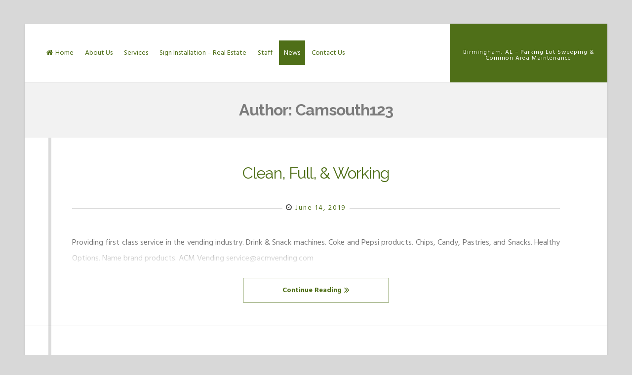

--- FILE ---
content_type: text/html; charset=UTF-8
request_url: https://camsouth.com/author/camsouth123/
body_size: 8447
content:
<!DOCTYPE html>
<html lang="en-US">
<head>
<meta charset="UTF-8">
<meta name="viewport" content="width=device-width, initial-scale=1">
<link rel="profile" href="https://gmpg.org/xfn/11">

<title>Camsouth123</title>
<meta name='robots' content='max-image-preview:large' />
	<style>img:is([sizes="auto" i], [sizes^="auto," i]) { contain-intrinsic-size: 3000px 1500px }</style>
	<link rel='dns-prefetch' href='//fonts.googleapis.com' />
<link rel="alternate" type="application/rss+xml" title=" &raquo; Feed" href="https://camsouth.com/feed/" />
<link rel="alternate" type="application/rss+xml" title=" &raquo; Comments Feed" href="https://camsouth.com/comments/feed/" />
<link rel="alternate" type="application/rss+xml" title=" &raquo; Posts by Camsouth123 Feed" href="https://camsouth.com/author/camsouth123/feed/" />
<script>
window._wpemojiSettings = {"baseUrl":"https:\/\/s.w.org\/images\/core\/emoji\/16.0.1\/72x72\/","ext":".png","svgUrl":"https:\/\/s.w.org\/images\/core\/emoji\/16.0.1\/svg\/","svgExt":".svg","source":{"concatemoji":"https:\/\/camsouth.com\/wp-includes\/js\/wp-emoji-release.min.js?ver=6.8.3"}};
/*! This file is auto-generated */
!function(s,n){var o,i,e;function c(e){try{var t={supportTests:e,timestamp:(new Date).valueOf()};sessionStorage.setItem(o,JSON.stringify(t))}catch(e){}}function p(e,t,n){e.clearRect(0,0,e.canvas.width,e.canvas.height),e.fillText(t,0,0);var t=new Uint32Array(e.getImageData(0,0,e.canvas.width,e.canvas.height).data),a=(e.clearRect(0,0,e.canvas.width,e.canvas.height),e.fillText(n,0,0),new Uint32Array(e.getImageData(0,0,e.canvas.width,e.canvas.height).data));return t.every(function(e,t){return e===a[t]})}function u(e,t){e.clearRect(0,0,e.canvas.width,e.canvas.height),e.fillText(t,0,0);for(var n=e.getImageData(16,16,1,1),a=0;a<n.data.length;a++)if(0!==n.data[a])return!1;return!0}function f(e,t,n,a){switch(t){case"flag":return n(e,"\ud83c\udff3\ufe0f\u200d\u26a7\ufe0f","\ud83c\udff3\ufe0f\u200b\u26a7\ufe0f")?!1:!n(e,"\ud83c\udde8\ud83c\uddf6","\ud83c\udde8\u200b\ud83c\uddf6")&&!n(e,"\ud83c\udff4\udb40\udc67\udb40\udc62\udb40\udc65\udb40\udc6e\udb40\udc67\udb40\udc7f","\ud83c\udff4\u200b\udb40\udc67\u200b\udb40\udc62\u200b\udb40\udc65\u200b\udb40\udc6e\u200b\udb40\udc67\u200b\udb40\udc7f");case"emoji":return!a(e,"\ud83e\udedf")}return!1}function g(e,t,n,a){var r="undefined"!=typeof WorkerGlobalScope&&self instanceof WorkerGlobalScope?new OffscreenCanvas(300,150):s.createElement("canvas"),o=r.getContext("2d",{willReadFrequently:!0}),i=(o.textBaseline="top",o.font="600 32px Arial",{});return e.forEach(function(e){i[e]=t(o,e,n,a)}),i}function t(e){var t=s.createElement("script");t.src=e,t.defer=!0,s.head.appendChild(t)}"undefined"!=typeof Promise&&(o="wpEmojiSettingsSupports",i=["flag","emoji"],n.supports={everything:!0,everythingExceptFlag:!0},e=new Promise(function(e){s.addEventListener("DOMContentLoaded",e,{once:!0})}),new Promise(function(t){var n=function(){try{var e=JSON.parse(sessionStorage.getItem(o));if("object"==typeof e&&"number"==typeof e.timestamp&&(new Date).valueOf()<e.timestamp+604800&&"object"==typeof e.supportTests)return e.supportTests}catch(e){}return null}();if(!n){if("undefined"!=typeof Worker&&"undefined"!=typeof OffscreenCanvas&&"undefined"!=typeof URL&&URL.createObjectURL&&"undefined"!=typeof Blob)try{var e="postMessage("+g.toString()+"("+[JSON.stringify(i),f.toString(),p.toString(),u.toString()].join(",")+"));",a=new Blob([e],{type:"text/javascript"}),r=new Worker(URL.createObjectURL(a),{name:"wpTestEmojiSupports"});return void(r.onmessage=function(e){c(n=e.data),r.terminate(),t(n)})}catch(e){}c(n=g(i,f,p,u))}t(n)}).then(function(e){for(var t in e)n.supports[t]=e[t],n.supports.everything=n.supports.everything&&n.supports[t],"flag"!==t&&(n.supports.everythingExceptFlag=n.supports.everythingExceptFlag&&n.supports[t]);n.supports.everythingExceptFlag=n.supports.everythingExceptFlag&&!n.supports.flag,n.DOMReady=!1,n.readyCallback=function(){n.DOMReady=!0}}).then(function(){return e}).then(function(){var e;n.supports.everything||(n.readyCallback(),(e=n.source||{}).concatemoji?t(e.concatemoji):e.wpemoji&&e.twemoji&&(t(e.twemoji),t(e.wpemoji)))}))}((window,document),window._wpemojiSettings);
</script>
<style id='wp-emoji-styles-inline-css'>

	img.wp-smiley, img.emoji {
		display: inline !important;
		border: none !important;
		box-shadow: none !important;
		height: 1em !important;
		width: 1em !important;
		margin: 0 0.07em !important;
		vertical-align: -0.1em !important;
		background: none !important;
		padding: 0 !important;
	}
</style>
<link rel='stylesheet' id='wp-block-library-css' href='https://camsouth.com/wp-includes/css/dist/block-library/style.min.css?ver=6.8.3' media='all' />
<style id='classic-theme-styles-inline-css'>
/*! This file is auto-generated */
.wp-block-button__link{color:#fff;background-color:#32373c;border-radius:9999px;box-shadow:none;text-decoration:none;padding:calc(.667em + 2px) calc(1.333em + 2px);font-size:1.125em}.wp-block-file__button{background:#32373c;color:#fff;text-decoration:none}
</style>
<link rel='stylesheet' id='font-awesome-css' href='https://camsouth.com/wp-content/plugins/kopatheme/assets/css/font-awesome.css?ver=4.6.3' media='all' />
<style id='global-styles-inline-css'>
:root{--wp--preset--aspect-ratio--square: 1;--wp--preset--aspect-ratio--4-3: 4/3;--wp--preset--aspect-ratio--3-4: 3/4;--wp--preset--aspect-ratio--3-2: 3/2;--wp--preset--aspect-ratio--2-3: 2/3;--wp--preset--aspect-ratio--16-9: 16/9;--wp--preset--aspect-ratio--9-16: 9/16;--wp--preset--color--black: #000000;--wp--preset--color--cyan-bluish-gray: #abb8c3;--wp--preset--color--white: #ffffff;--wp--preset--color--pale-pink: #f78da7;--wp--preset--color--vivid-red: #cf2e2e;--wp--preset--color--luminous-vivid-orange: #ff6900;--wp--preset--color--luminous-vivid-amber: #fcb900;--wp--preset--color--light-green-cyan: #7bdcb5;--wp--preset--color--vivid-green-cyan: #00d084;--wp--preset--color--pale-cyan-blue: #8ed1fc;--wp--preset--color--vivid-cyan-blue: #0693e3;--wp--preset--color--vivid-purple: #9b51e0;--wp--preset--gradient--vivid-cyan-blue-to-vivid-purple: linear-gradient(135deg,rgba(6,147,227,1) 0%,rgb(155,81,224) 100%);--wp--preset--gradient--light-green-cyan-to-vivid-green-cyan: linear-gradient(135deg,rgb(122,220,180) 0%,rgb(0,208,130) 100%);--wp--preset--gradient--luminous-vivid-amber-to-luminous-vivid-orange: linear-gradient(135deg,rgba(252,185,0,1) 0%,rgba(255,105,0,1) 100%);--wp--preset--gradient--luminous-vivid-orange-to-vivid-red: linear-gradient(135deg,rgba(255,105,0,1) 0%,rgb(207,46,46) 100%);--wp--preset--gradient--very-light-gray-to-cyan-bluish-gray: linear-gradient(135deg,rgb(238,238,238) 0%,rgb(169,184,195) 100%);--wp--preset--gradient--cool-to-warm-spectrum: linear-gradient(135deg,rgb(74,234,220) 0%,rgb(151,120,209) 20%,rgb(207,42,186) 40%,rgb(238,44,130) 60%,rgb(251,105,98) 80%,rgb(254,248,76) 100%);--wp--preset--gradient--blush-light-purple: linear-gradient(135deg,rgb(255,206,236) 0%,rgb(152,150,240) 100%);--wp--preset--gradient--blush-bordeaux: linear-gradient(135deg,rgb(254,205,165) 0%,rgb(254,45,45) 50%,rgb(107,0,62) 100%);--wp--preset--gradient--luminous-dusk: linear-gradient(135deg,rgb(255,203,112) 0%,rgb(199,81,192) 50%,rgb(65,88,208) 100%);--wp--preset--gradient--pale-ocean: linear-gradient(135deg,rgb(255,245,203) 0%,rgb(182,227,212) 50%,rgb(51,167,181) 100%);--wp--preset--gradient--electric-grass: linear-gradient(135deg,rgb(202,248,128) 0%,rgb(113,206,126) 100%);--wp--preset--gradient--midnight: linear-gradient(135deg,rgb(2,3,129) 0%,rgb(40,116,252) 100%);--wp--preset--font-size--small: 13px;--wp--preset--font-size--medium: 20px;--wp--preset--font-size--large: 18px;--wp--preset--font-size--x-large: 42px;--wp--preset--font-size--regular: 16px;--wp--preset--font-size--larger: 20px;--wp--preset--spacing--20: 0.44rem;--wp--preset--spacing--30: 0.67rem;--wp--preset--spacing--40: 1rem;--wp--preset--spacing--50: 1.5rem;--wp--preset--spacing--60: 2.25rem;--wp--preset--spacing--70: 3.38rem;--wp--preset--spacing--80: 5.06rem;--wp--preset--shadow--natural: 6px 6px 9px rgba(0, 0, 0, 0.2);--wp--preset--shadow--deep: 12px 12px 50px rgba(0, 0, 0, 0.4);--wp--preset--shadow--sharp: 6px 6px 0px rgba(0, 0, 0, 0.2);--wp--preset--shadow--outlined: 6px 6px 0px -3px rgba(255, 255, 255, 1), 6px 6px rgba(0, 0, 0, 1);--wp--preset--shadow--crisp: 6px 6px 0px rgba(0, 0, 0, 1);}:where(.is-layout-flex){gap: 0.5em;}:where(.is-layout-grid){gap: 0.5em;}body .is-layout-flex{display: flex;}.is-layout-flex{flex-wrap: wrap;align-items: center;}.is-layout-flex > :is(*, div){margin: 0;}body .is-layout-grid{display: grid;}.is-layout-grid > :is(*, div){margin: 0;}:where(.wp-block-columns.is-layout-flex){gap: 2em;}:where(.wp-block-columns.is-layout-grid){gap: 2em;}:where(.wp-block-post-template.is-layout-flex){gap: 1.25em;}:where(.wp-block-post-template.is-layout-grid){gap: 1.25em;}.has-black-color{color: var(--wp--preset--color--black) !important;}.has-cyan-bluish-gray-color{color: var(--wp--preset--color--cyan-bluish-gray) !important;}.has-white-color{color: var(--wp--preset--color--white) !important;}.has-pale-pink-color{color: var(--wp--preset--color--pale-pink) !important;}.has-vivid-red-color{color: var(--wp--preset--color--vivid-red) !important;}.has-luminous-vivid-orange-color{color: var(--wp--preset--color--luminous-vivid-orange) !important;}.has-luminous-vivid-amber-color{color: var(--wp--preset--color--luminous-vivid-amber) !important;}.has-light-green-cyan-color{color: var(--wp--preset--color--light-green-cyan) !important;}.has-vivid-green-cyan-color{color: var(--wp--preset--color--vivid-green-cyan) !important;}.has-pale-cyan-blue-color{color: var(--wp--preset--color--pale-cyan-blue) !important;}.has-vivid-cyan-blue-color{color: var(--wp--preset--color--vivid-cyan-blue) !important;}.has-vivid-purple-color{color: var(--wp--preset--color--vivid-purple) !important;}.has-black-background-color{background-color: var(--wp--preset--color--black) !important;}.has-cyan-bluish-gray-background-color{background-color: var(--wp--preset--color--cyan-bluish-gray) !important;}.has-white-background-color{background-color: var(--wp--preset--color--white) !important;}.has-pale-pink-background-color{background-color: var(--wp--preset--color--pale-pink) !important;}.has-vivid-red-background-color{background-color: var(--wp--preset--color--vivid-red) !important;}.has-luminous-vivid-orange-background-color{background-color: var(--wp--preset--color--luminous-vivid-orange) !important;}.has-luminous-vivid-amber-background-color{background-color: var(--wp--preset--color--luminous-vivid-amber) !important;}.has-light-green-cyan-background-color{background-color: var(--wp--preset--color--light-green-cyan) !important;}.has-vivid-green-cyan-background-color{background-color: var(--wp--preset--color--vivid-green-cyan) !important;}.has-pale-cyan-blue-background-color{background-color: var(--wp--preset--color--pale-cyan-blue) !important;}.has-vivid-cyan-blue-background-color{background-color: var(--wp--preset--color--vivid-cyan-blue) !important;}.has-vivid-purple-background-color{background-color: var(--wp--preset--color--vivid-purple) !important;}.has-black-border-color{border-color: var(--wp--preset--color--black) !important;}.has-cyan-bluish-gray-border-color{border-color: var(--wp--preset--color--cyan-bluish-gray) !important;}.has-white-border-color{border-color: var(--wp--preset--color--white) !important;}.has-pale-pink-border-color{border-color: var(--wp--preset--color--pale-pink) !important;}.has-vivid-red-border-color{border-color: var(--wp--preset--color--vivid-red) !important;}.has-luminous-vivid-orange-border-color{border-color: var(--wp--preset--color--luminous-vivid-orange) !important;}.has-luminous-vivid-amber-border-color{border-color: var(--wp--preset--color--luminous-vivid-amber) !important;}.has-light-green-cyan-border-color{border-color: var(--wp--preset--color--light-green-cyan) !important;}.has-vivid-green-cyan-border-color{border-color: var(--wp--preset--color--vivid-green-cyan) !important;}.has-pale-cyan-blue-border-color{border-color: var(--wp--preset--color--pale-cyan-blue) !important;}.has-vivid-cyan-blue-border-color{border-color: var(--wp--preset--color--vivid-cyan-blue) !important;}.has-vivid-purple-border-color{border-color: var(--wp--preset--color--vivid-purple) !important;}.has-vivid-cyan-blue-to-vivid-purple-gradient-background{background: var(--wp--preset--gradient--vivid-cyan-blue-to-vivid-purple) !important;}.has-light-green-cyan-to-vivid-green-cyan-gradient-background{background: var(--wp--preset--gradient--light-green-cyan-to-vivid-green-cyan) !important;}.has-luminous-vivid-amber-to-luminous-vivid-orange-gradient-background{background: var(--wp--preset--gradient--luminous-vivid-amber-to-luminous-vivid-orange) !important;}.has-luminous-vivid-orange-to-vivid-red-gradient-background{background: var(--wp--preset--gradient--luminous-vivid-orange-to-vivid-red) !important;}.has-very-light-gray-to-cyan-bluish-gray-gradient-background{background: var(--wp--preset--gradient--very-light-gray-to-cyan-bluish-gray) !important;}.has-cool-to-warm-spectrum-gradient-background{background: var(--wp--preset--gradient--cool-to-warm-spectrum) !important;}.has-blush-light-purple-gradient-background{background: var(--wp--preset--gradient--blush-light-purple) !important;}.has-blush-bordeaux-gradient-background{background: var(--wp--preset--gradient--blush-bordeaux) !important;}.has-luminous-dusk-gradient-background{background: var(--wp--preset--gradient--luminous-dusk) !important;}.has-pale-ocean-gradient-background{background: var(--wp--preset--gradient--pale-ocean) !important;}.has-electric-grass-gradient-background{background: var(--wp--preset--gradient--electric-grass) !important;}.has-midnight-gradient-background{background: var(--wp--preset--gradient--midnight) !important;}.has-small-font-size{font-size: var(--wp--preset--font-size--small) !important;}.has-medium-font-size{font-size: var(--wp--preset--font-size--medium) !important;}.has-large-font-size{font-size: var(--wp--preset--font-size--large) !important;}.has-x-large-font-size{font-size: var(--wp--preset--font-size--x-large) !important;}
:where(.wp-block-post-template.is-layout-flex){gap: 1.25em;}:where(.wp-block-post-template.is-layout-grid){gap: 1.25em;}
:where(.wp-block-columns.is-layout-flex){gap: 2em;}:where(.wp-block-columns.is-layout-grid){gap: 2em;}
:root :where(.wp-block-pullquote){font-size: 1.5em;line-height: 1.6;}
</style>
<link rel='stylesheet' id='wp-components-css' href='https://camsouth.com/wp-includes/css/dist/components/style.min.css?ver=6.8.3' media='all' />
<link rel='stylesheet' id='godaddy-styles-css' href='https://camsouth.com/wp-content/mu-plugins/vendor/wpex/godaddy-launch/includes/Dependencies/GoDaddy/Styles/build/latest.css?ver=2.0.2' media='all' />
<link rel='stylesheet' id='lontano-style-css' href='https://camsouth.com/wp-content/themes/lontano/style.css?ver=1.6.4' media='all' />
<link rel='stylesheet' id='lontano-googlefonts-css' href='//fonts.googleapis.com/css2?family=Raleway:wght@300;400;700&#038;family=Hind+Siliguri:wght@300;400;700&#038;display=swap' media='all' />
<script src="https://camsouth.com/wp-includes/js/jquery/jquery.min.js?ver=3.7.1" id="jquery-core-js"></script>
<script src="https://camsouth.com/wp-includes/js/jquery/jquery-migrate.min.js?ver=3.4.1" id="jquery-migrate-js"></script>
<link rel="https://api.w.org/" href="https://camsouth.com/wp-json/" /><link rel="alternate" title="JSON" type="application/json" href="https://camsouth.com/wp-json/wp/v2/users/1" /><link rel="EditURI" type="application/rsd+xml" title="RSD" href="https://camsouth.com/xmlrpc.php?rsd" />
<meta name="generator" content="WordPress 6.8.3" />
	<style id="lontano-custom-css">
													blockquote::before,
			button:hover,
			input[type="button"]:hover,
			input[type="reset"]:hover,
			input[type="submit"]:hover,
			button:focus,
			input[type="button"]:focus,
			input[type="reset"]:focus,
			input[type="submit"]:focus,
			button:active,
			input[type="button"]:active,
			input[type="reset"]:active,
			input[type="submit"]:active,
			a,
			.main-navigation a,
			.socialLine a:hover,
			.socialLine a:focus,
			.socialLine a.focus,
			.site-main .navigation.pagination .nav-links a:hover,
			.site-main .navigation.pagination .nav-links a:focus,
			.site-main .navigation.pagination .nav-links a.focus,
			.page-links a:hover,
			.page-links a:focus,
			.page-links a.focus,
			.main-search-box,
			.main-social-box,
			.entry-meta .entry-date {
				color: #4f6f18;
			}
			button,
			input[type="button"],
			input[type="reset"],
			input[type="submit"],
			.main-navigation div > ul.nav-menu > li:before,
			.read-link a:before,
			.more-link:before,
			.widget_tag_cloud a:before,
			.tags-links a:before,
			.main-navigation ul ul a,
			.main-navigation div ul li.current-menu-item > a, 
			.main-navigation div ul li.current-menu-parent > a, 
			.main-navigation div ul li.current-page-ancestor > a,
			.main-navigation div .current_page_item > a, 
			.main-navigation div .current_page_parent > a,
			.site-main .navigation.pagination .nav-links a,
			.page-links a,
			#wp-calendar > caption,
			.site-branding,
			.entry-featuredImg,
			.read-link a:hover,
			.read-link a:focus,
			.read-link a.focus,
			.more-link:hover,
			.more-link:focus,
			.more-link.focus,
			.widget_tag_cloud a:hover,
			.widget_tag_cloud a:focus,
			.widget_tag_cloud a.focus,
			.tags-links a:hover,
			.tags-links a:focus,
			.tags-links a.focus,
			#toTop,
			.lontano-bar:after,
			h3.widget-title:before {
				background: #4f6f18;
			}
			blockquote {
				border-left: 4px solid #4f6f18;
				border-right: 1px solid #4f6f18;
			}
			button,
			input[type="button"],
			input[type="reset"],
			input[type="submit"],
			input[type="text"]:focus,
			input[type="email"]:focus,
			input[type="url"]:focus,
			input[type="password"]:focus,
			input[type="search"]:focus,
			input[type="number"]:focus,
			input[type="tel"]:focus,
			input[type="range"]:focus,
			input[type="date"]:focus,
			input[type="month"]:focus,
			input[type="week"]:focus,
			input[type="time"]:focus,
			input[type="datetime"]:focus,
			input[type="datetime-local"]:focus,
			input[type="color"]:focus,
			textarea:focus,
			select:focus,
			.site-main .navigation.pagination .nav-links a,
			.page-links a,
			#wp-calendar tbody td#today,
			.read-link a,
			.more-link,
			.widget_tag_cloud a,
			.tags-links a {
				border: 1px solid #4f6f18;
			}
			.main-navigation div > ul > li > ul::before,
			.main-navigation div > ul > li > ul::after {
				border-bottom-color: #4f6f18;
			}
			::-moz-selection { background: #4f6f18; }
			::selection { background: #4f6f18; }
			@media all and (max-width: 1025px) {
				.main-navigation.toggled button,
				.main-navigation button:hover,
				.main-navigation button:focus,
				.main-navigation button.focus,
				.main-navigation button:active {
					background: #4f6f18;
				}
				.main-navigation.toggled .nav-menu {
					border: 2px solid #4f6f18;
				}
				.main-navigation ul li .indicator {
					color: #4f6f18;
				}
				.main-navigation div > ul.nav-menu > li:hover > a,
				.main-navigation div > ul.nav-menu > li:active > a,
				.main-navigation div > ul.nav-menu > li:focus > a,
				.main-navigation div > ul.nav-menu > li.focus > a,
				.main-navigation ul ul a,
				.main-navigation div ul li.current-menu-item > a, 
				.main-navigation div ul li.current-menu-parent > a, 
				.main-navigation div ul li.current-page-ancestor > a,
				.main-navigation div .current_page_item > a, 
				.main-navigation div .current_page_parent > a {
					color: #4f6f18 !important;
				}
			}
									
	</style>
	<link rel="icon" href="https://camsouth.com/wp-content/uploads/2016/05/logo_camsouth-1-150x150.jpg" sizes="32x32" />
<link rel="icon" href="https://camsouth.com/wp-content/uploads/2016/05/logo_camsouth-1.jpg" sizes="192x192" />
<link rel="apple-touch-icon" href="https://camsouth.com/wp-content/uploads/2016/05/logo_camsouth-1.jpg" />
<meta name="msapplication-TileImage" content="https://camsouth.com/wp-content/uploads/2016/05/logo_camsouth-1.jpg" />
</head>

<body class="archive author author-camsouth123 author-1 wp-embed-responsive wp-theme-lontano hfeed no-sidebar">
<div id="page" class="site">
	<a class="skip-link screen-reader-text" href="#content">Skip to content</a>
	<div class="lontanoTop">
							</div>
			<header id="masthead" class="site-header">
			<div class="site-branding">
				<div class="lontano-table">
					<div class="lontano-brand" itemscope itemtype="http://schema.org/Organization">
													<p class="site-title"><a href="https://camsouth.com/" rel="home"></a></p>
													<p class="site-description">Birmingham, AL &#8211; Parking Lot Sweeping &amp; Common Area Maintenance</p>
											</div><!-- .lontano-brand -->
				</div><!-- .lontano-table -->
			</div><!-- .site-branding -->

			<nav id="site-navigation" class="main-navigation">
				<button class="menu-toggle" aria-controls="primary-menu" aria-expanded="false" aria-label="Menu"><i class="fa fa-bars spaceLeftRight"></i></button>
				<div class="menu-primary-menu-container"><ul id="primary-menu" class="menu"><li id="menu-item-165" class="menu-item menu-item-type-post_type menu-item-object-page menu-item-home menu-item-165"><a href="https://camsouth.com/">Home</a></li>
<li id="menu-item-18" class="menu-item menu-item-type-post_type menu-item-object-page menu-item-18"><a href="https://camsouth.com/about/">About Us</a></li>
<li id="menu-item-17" class="menu-item menu-item-type-post_type menu-item-object-page menu-item-17"><a href="https://camsouth.com/faq/">Services</a></li>
<li id="menu-item-364" class="menu-item menu-item-type-post_type menu-item-object-page menu-item-364"><a href="https://camsouth.com/sign-installation-real-estate/">Sign Installation &#8211; Real Estate</a></li>
<li id="menu-item-326" class="menu-item menu-item-type-post_type menu-item-object-page menu-item-326"><a href="https://camsouth.com/staff/">Staff</a></li>
<li id="menu-item-26" class="menu-item menu-item-type-post_type menu-item-object-page current_page_parent menu-item-26"><a href="https://camsouth.com/news/">News</a></li>
<li id="menu-item-22" class="menu-item menu-item-type-post_type menu-item-object-page menu-item-22"><a href="https://camsouth.com/contact/">Contact Us</a></li>
</ul></div>			</nav><!-- #site-navigation -->
		</header><!-- #masthead -->
				<div id="content" class="site-content">

	<div id="primary" class="content-area">
		<main id="main" class="site-main">
			
					<header class="page-header">
						<h1 class="page-title">Author: <span>Camsouth123</span></h1>					</header><!-- .page-header -->

					<article id="post-370" class="post-370 post type-post status-publish format-standard hentry category-uncategorized">
		<div class="lontano-bar">
			<header class="entry-header">
			<h2 class="entry-title"><a href="https://camsouth.com/clean-full-working/" rel="bookmark">Clean, Full, &#038; Working</a></h2>						<div class="entry-meta">
				<span class="posted-on"><i class="fa fa-clock-o spaceRight" aria-hidden="true"></i><time class="entry-date published updated" datetime="2019-06-14T07:57:41-05:00">June 14, 2019</time></span><span class="byline"><i class="fa fa-user spaceRight" aria-hidden="true"></i><span class="author vcard"><a class="url fn n" href="https://camsouth.com/author/camsouth123/">Camsouth123</a></span></span>			</div><!-- .entry-meta -->
					</header><!-- .entry-header -->

		<div class="entry-content">
														<div class="lontano-excerpt withShade">
					<p>Providing first class service in the vending industry. Drink &amp; Snack machines. Coke and Pepsi products. Chips, Candy, Pastries, and Snacks. Healthy Options. Name brand products. ACM Vending service@acmvending.com</p>
				</div><!-- .lontano-excerpt -->
					</div><!-- .entry-content -->

		<footer class="entry-footer">
											<span class="read-link">
					<a class="readMoreLink" href="https://camsouth.com/clean-full-working/">Continue Reading<i class="fa fa-lg fa-angle-double-right spaceLeft"></i></a>
				</span>
								</footer><!-- .entry-footer -->
		</div>
	</article><!-- #post-## -->
<article id="post-336" class="post-336 post type-post status-publish format-standard hentry category-uncategorized">
		<div class="lontano-bar">
			<header class="entry-header">
			<h2 class="entry-title"><a href="https://camsouth.com/cam-south-latest-news-and-announcement/" rel="bookmark">CAM South &#8211; Latest News and Announcement</a></h2>						<div class="entry-meta">
				<span class="posted-on"><i class="fa fa-clock-o spaceRight" aria-hidden="true"></i><time class="entry-date published updated" datetime="2017-08-24T13:06:50-05:00">August 24, 2017</time></span><span class="byline"><i class="fa fa-user spaceRight" aria-hidden="true"></i><span class="author vcard"><a class="url fn n" href="https://camsouth.com/author/camsouth123/">Camsouth123</a></span></span>			</div><!-- .entry-meta -->
					</header><!-- .entry-header -->

		<div class="entry-content">
														<div class="lontano-excerpt withShade">
					<p>Birmingham, Alabama, August 23, 2017 &#8211; Once again, we are pleased to announce a few exciting updates and awards.     • Scholarship     • Contact Information     • Did you know?   Scholarship For the second consecutive year, an associate at CAM South has been awarded a scholarship sponsored by the World Sweeping Association&#8230;(Read More)</p>
				</div><!-- .lontano-excerpt -->
					</div><!-- .entry-content -->

		<footer class="entry-footer">
											<span class="read-link">
					<a class="readMoreLink" href="https://camsouth.com/cam-south-latest-news-and-announcement/">Continue Reading<i class="fa fa-lg fa-angle-double-right spaceLeft"></i></a>
				</span>
								</footer><!-- .entry-footer -->
		</div>
	</article><!-- #post-## -->
<article id="post-332" class="post-332 post type-post status-publish format-standard hentry category-uncategorized">
		<div class="lontano-bar">
			<header class="entry-header">
			<h2 class="entry-title"><a href="https://camsouth.com/employee-appreciation-night-at-regions-field/" rel="bookmark">Employee Appreciation Night at Regions Field</a></h2>						<div class="entry-meta">
				<span class="posted-on"><i class="fa fa-clock-o spaceRight" aria-hidden="true"></i><time class="entry-date published updated" datetime="2017-08-21T11:09:16-05:00">August 21, 2017</time></span><span class="byline"><i class="fa fa-user spaceRight" aria-hidden="true"></i><span class="author vcard"><a class="url fn n" href="https://camsouth.com/author/camsouth123/">Camsouth123</a></span></span>			</div><!-- .entry-meta -->
					</header><!-- .entry-header -->

		<div class="entry-content">
														<div class="lontano-excerpt withShade">
					<p>Employee appreciation night was held at Regions Field&#8230;(Read More)</p>
				</div><!-- .lontano-excerpt -->
					</div><!-- .entry-content -->

		<footer class="entry-footer">
											<span class="read-link">
					<a class="readMoreLink" href="https://camsouth.com/employee-appreciation-night-at-regions-field/">Continue Reading<i class="fa fa-lg fa-angle-double-right spaceLeft"></i></a>
				</span>
								</footer><!-- .entry-footer -->
		</div>
	</article><!-- #post-## -->
<article id="post-322" class="post-322 post type-post status-publish format-standard hentry category-uncategorized">
		<div class="lontano-bar">
			<header class="entry-header">
			<h2 class="entry-title"><a href="https://camsouth.com/new-sealcoat-and-striping-services/" rel="bookmark">New Sealcoat and Striping Services</a></h2>						<div class="entry-meta">
				<span class="posted-on"><i class="fa fa-clock-o spaceRight" aria-hidden="true"></i><time class="entry-date published updated" datetime="2017-05-11T09:01:04-05:00">May 11, 2017</time></span><span class="byline"><i class="fa fa-user spaceRight" aria-hidden="true"></i><span class="author vcard"><a class="url fn n" href="https://camsouth.com/author/camsouth123/">Camsouth123</a></span></span>			</div><!-- .entry-meta -->
					</header><!-- .entry-header -->

		<div class="entry-content">
														<div class="lontano-excerpt withShade">
					<p>For Immediate Release&#8230;Leeds, Alabama Project: Sealcoat &amp; Stripe with preparation of Crack Fill and Patch on Alligator Cracks Customer: Ashville Road Church of Christ, Leeds, Alabama Contact: Rodney Denson, Deacon. rodneydenson@charter.net Schedule: 5 work days, March/April 2017 Scope of Work: • ~ 68,000 square foot parking lot • 2,000 +/- linear feet of crack fill&hellip;</p>
				</div><!-- .lontano-excerpt -->
					</div><!-- .entry-content -->

		<footer class="entry-footer">
											<span class="read-link">
					<a class="readMoreLink" href="https://camsouth.com/new-sealcoat-and-striping-services/">Continue Reading<i class="fa fa-lg fa-angle-double-right spaceLeft"></i></a>
				</span>
								</footer><!-- .entry-footer -->
		</div>
	</article><!-- #post-## -->
<article id="post-306" class="post-306 post type-post status-publish format-standard hentry category-uncategorized">
		<div class="lontano-bar">
			<header class="entry-header">
			<h2 class="entry-title"><a href="https://camsouth.com/2017-q1-announcements/" rel="bookmark">2017 Q1 Announcements</a></h2>						<div class="entry-meta">
				<span class="posted-on"><i class="fa fa-clock-o spaceRight" aria-hidden="true"></i><time class="entry-date published updated" datetime="2017-03-13T13:50:00-05:00">March 13, 2017</time></span><span class="byline"><i class="fa fa-user spaceRight" aria-hidden="true"></i><span class="author vcard"><a class="url fn n" href="https://camsouth.com/author/camsouth123/">Camsouth123</a></span></span>			</div><!-- .entry-meta -->
					</header><!-- .entry-header -->

		<div class="entry-content">
														<div class="lontano-excerpt withShade">
					<p>2017-03-02_Announcement Birmingham, Alabama, March 2, 2017 &#8211;  We are pleased to announce a few exciting updates for the new year.   New markets New account manager New services  New Market CAM South began operations in the Auburn &#8211; Opelika market during Q4 of 2016.  Established at the request of an existing client, the Auburn market&hellip;</p>
				</div><!-- .lontano-excerpt -->
					</div><!-- .entry-content -->

		<footer class="entry-footer">
											<span class="read-link">
					<a class="readMoreLink" href="https://camsouth.com/2017-q1-announcements/">Continue Reading<i class="fa fa-lg fa-angle-double-right spaceLeft"></i></a>
				</span>
								</footer><!-- .entry-footer -->
		</div>
	</article><!-- #post-## -->
<article id="post-287" class="post-287 post type-post status-publish format-standard hentry category-uncategorized">
		<div class="lontano-bar">
			<header class="entry-header">
			<h2 class="entry-title"><a href="https://camsouth.com/287-2/" rel="bookmark">Recycled Grass &#8211; Project Timeline</a></h2>						<div class="entry-meta">
				<span class="posted-on"><i class="fa fa-clock-o spaceRight" aria-hidden="true"></i><time class="entry-date published" datetime="2016-08-30T10:53:38-05:00">August 30, 2016</time><time class="updated" datetime="2016-08-30T10:54:04-05:00">August 30, 2016</time></span><span class="byline"><i class="fa fa-user spaceRight" aria-hidden="true"></i><span class="author vcard"><a class="url fn n" href="https://camsouth.com/author/camsouth123/">Camsouth123</a></span></span>			</div><!-- .entry-meta -->
					</header><!-- .entry-header -->

		<div class="entry-content">
														<div class="lontano-excerpt withShade">
					<p>Installation of Recycled Grass &#8211; Project Timeline: Grass_Project &nbsp;</p>
				</div><!-- .lontano-excerpt -->
					</div><!-- .entry-content -->

		<footer class="entry-footer">
											<span class="read-link">
					<a class="readMoreLink" href="https://camsouth.com/287-2/">Continue Reading<i class="fa fa-lg fa-angle-double-right spaceLeft"></i></a>
				</span>
								</footer><!-- .entry-footer -->
		</div>
	</article><!-- #post-## -->
<article id="post-258" class="post-258 post type-post status-publish format-standard hentry category-uncategorized">
		<div class="lontano-bar">
			<header class="entry-header">
			<h2 class="entry-title"><a href="https://camsouth.com/recycled-grass/" rel="bookmark">Recycled Grass</a></h2>						<div class="entry-meta">
				<span class="posted-on"><i class="fa fa-clock-o spaceRight" aria-hidden="true"></i><time class="entry-date published updated" datetime="2016-08-26T16:33:24-05:00">August 26, 2016</time></span><span class="byline"><i class="fa fa-user spaceRight" aria-hidden="true"></i><span class="author vcard"><a class="url fn n" href="https://camsouth.com/author/camsouth123/">Camsouth123</a></span></span>			</div><!-- .entry-meta -->
					</header><!-- .entry-header -->

		<div class="entry-content">
														<div class="lontano-excerpt withShade">
					<p>FOR IMMEDIATE RELEASE: Birmingham, Alabama, August 23, 2016 &#8211; We are excited to announce the completion of our recycled garden project. CAM South, working with partners from the Alabama Environmental Council and Artificial Grass Recyclers, installed approximately 1,200 sq ft of recycled artificial grass over a recycled crushed glass base layer. Click on the link below for additional&hellip;</p>
				</div><!-- .lontano-excerpt -->
					</div><!-- .entry-content -->

		<footer class="entry-footer">
											<span class="read-link">
					<a class="readMoreLink" href="https://camsouth.com/recycled-grass/">Continue Reading<i class="fa fa-lg fa-angle-double-right spaceLeft"></i></a>
				</span>
								</footer><!-- .entry-footer -->
		</div>
	</article><!-- #post-## -->
<article id="post-254" class="post-254 post type-post status-publish format-standard hentry category-uncategorized">
		<div class="lontano-bar">
			<header class="entry-header">
			<h2 class="entry-title"><a href="https://camsouth.com/2016-camsouth-scholarships/" rel="bookmark">2016 CamSouth Scholarships</a></h2>						<div class="entry-meta">
				<span class="posted-on"><i class="fa fa-clock-o spaceRight" aria-hidden="true"></i><time class="entry-date published updated" datetime="2016-08-26T16:30:23-05:00">August 26, 2016</time></span><span class="byline"><i class="fa fa-user spaceRight" aria-hidden="true"></i><span class="author vcard"><a class="url fn n" href="https://camsouth.com/author/camsouth123/">Camsouth123</a></span></span>			</div><!-- .entry-meta -->
					</header><!-- .entry-header -->

		<div class="entry-content">
														<div class="lontano-excerpt withShade">
					<p>FOR IMMEDIATE RELEASE: Birmingham, Alabama, August 17, 2016 – We are pleased to announce that two children of CAM South employees received an annual scholarship from The World Sweeping Association.  Please click the link below for details. 2016_CAMSouth.Scholarships</p>
				</div><!-- .lontano-excerpt -->
					</div><!-- .entry-content -->

		<footer class="entry-footer">
											<span class="read-link">
					<a class="readMoreLink" href="https://camsouth.com/2016-camsouth-scholarships/">Continue Reading<i class="fa fa-lg fa-angle-double-right spaceLeft"></i></a>
				</span>
								</footer><!-- .entry-footer -->
		</div>
	</article><!-- #post-## -->
<article id="post-150" class="post-150 post type-post status-publish format-standard hentry category-uncategorized">
		<div class="lontano-bar">
			<header class="entry-header">
			<h2 class="entry-title"><a href="https://camsouth.com/case-study-gps/" rel="bookmark">Case Study &#8211; GPS</a></h2>						<div class="entry-meta">
				<span class="posted-on"><i class="fa fa-clock-o spaceRight" aria-hidden="true"></i><time class="entry-date published" datetime="2016-05-31T07:01:07-05:00">May 31, 2016</time><time class="updated" datetime="2016-06-01T15:07:26-05:00">June 1, 2016</time></span><span class="byline"><i class="fa fa-user spaceRight" aria-hidden="true"></i><span class="author vcard"><a class="url fn n" href="https://camsouth.com/author/camsouth123/">Camsouth123</a></span></span>			</div><!-- .entry-meta -->
					</header><!-- .entry-header -->

		<div class="entry-content">
														<div class="lontano-excerpt withShade">
					<p>Case Study &#8211; Actsoft ComeTracker http://www.actsoft.com/wp-content/uploads/2013/12/Sweeping_Beauty.pdf</p>
				</div><!-- .lontano-excerpt -->
					</div><!-- .entry-content -->

		<footer class="entry-footer">
											<span class="read-link">
					<a class="readMoreLink" href="https://camsouth.com/case-study-gps/">Continue Reading<i class="fa fa-lg fa-angle-double-right spaceLeft"></i></a>
				</span>
								</footer><!-- .entry-footer -->
		</div>
	</article><!-- #post-## -->
<article id="post-148" class="post-148 post type-post status-publish format-standard hentry category-uncategorized">
		<div class="lontano-bar">
			<header class="entry-header">
			<h2 class="entry-title"><a href="https://camsouth.com/featured-contractor/" rel="bookmark">Featured Contractor</a></h2>						<div class="entry-meta">
				<span class="posted-on"><i class="fa fa-clock-o spaceRight" aria-hidden="true"></i><time class="entry-date published" datetime="2016-05-31T07:00:21-05:00">May 31, 2016</time><time class="updated" datetime="2016-06-01T20:32:51-05:00">June 1, 2016</time></span><span class="byline"><i class="fa fa-user spaceRight" aria-hidden="true"></i><span class="author vcard"><a class="url fn n" href="https://camsouth.com/author/camsouth123/">Camsouth123</a></span></span>			</div><!-- .entry-meta -->
					</header><!-- .entry-header -->

		<div class="entry-content">
														<div class="lontano-excerpt withShade">
					<p>Operations Background Helps Alabama Sweeping&#8230; http://www.forconstructionpros.com/article/12166252/operations-background-helps-alabama-sweeping-company-standout</p>
				</div><!-- .lontano-excerpt -->
					</div><!-- .entry-content -->

		<footer class="entry-footer">
											<span class="read-link">
					<a class="readMoreLink" href="https://camsouth.com/featured-contractor/">Continue Reading<i class="fa fa-lg fa-angle-double-right spaceLeft"></i></a>
				</span>
								</footer><!-- .entry-footer -->
		</div>
	</article><!-- #post-## -->

	<nav class="navigation pagination" aria-label="Posts pagination">
		<h2 class="screen-reader-text">Posts pagination</h2>
		<div class="nav-links"><span aria-current="page" class="page-numbers current"><span class="meta-nav screen-reader-text">Page </span>1</span>
<a class="page-numbers" href="https://camsouth.com/author/camsouth123/page/2/"><span class="meta-nav screen-reader-text">Page </span>2</a>
<a class="next page-numbers" href="https://camsouth.com/author/camsouth123/page/2/">Next<i class="fa fa-angle-double-right spaceLeft"></i></a></div>
	</nav>		</main><!-- #main -->
	</div><!-- #primary -->

	</div><!-- #content -->
			<footer id="colophon" class="site-footer">
							<div class="socialLineFooter">
										<a href="http://twitter.com/camsouth" title="Twitter"><i class="fa fa-twitter spaceLeftRight"><span class="screen-reader-text">Twitter</span></i></a>
									<a href="https://www.linkedin.com/company/cam-south" title="Linkedin"><i class="fa fa-linkedin spaceLeftRight"><span class="screen-reader-text">Linkedin</span></i></a>
																																		</div><!-- .socialLineFooter -->
						<div class="site-info">
									<span class="custom">&copy; 2026 </span>
								<span class="sep"> | </span>
				WordPress Theme: <a target="_blank" href="https://crestaproject.com/downloads/lontano/" rel="noopener noreferrer" title="Lontano Theme">Lontano Free</a> by CrestaProject.			</div><!-- .site-info -->
		</footer><!-- #colophon -->
	</div><!-- #page -->
<a href="#top" id="toTop" aria-hidden="true"><i class="fa fa-angle-up fa-lg"></i></a>
<script type="speculationrules">
{"prefetch":[{"source":"document","where":{"and":[{"href_matches":"\/*"},{"not":{"href_matches":["\/wp-*.php","\/wp-admin\/*","\/wp-content\/uploads\/*","\/wp-content\/*","\/wp-content\/plugins\/*","\/wp-content\/themes\/lontano\/*","\/*\\?(.+)"]}},{"not":{"selector_matches":"a[rel~=\"nofollow\"]"}},{"not":{"selector_matches":".no-prefetch, .no-prefetch a"}}]},"eagerness":"conservative"}]}
</script>
<script id="pirate-forms-custom-spam-js-extra">
var pf = {"spam":{"label":"I'm human!","value":"189a528187"}};
</script>
<script src="https://camsouth.com/wp-content/plugins/pirate-forms/public/js/custom-spam.js?ver=2.4.4" id="pirate-forms-custom-spam-js"></script>
<script src="https://camsouth.com/wp-content/themes/lontano/js/jquery.lontano.min.js?ver=1.6.4" id="lontano-custom-js"></script>
<script src="https://camsouth.com/wp-content/themes/lontano/js/navigation.min.js?ver=20120206" id="lontano-navigation-js"></script>
<script src="https://camsouth.com/wp-content/themes/lontano/js/jquery.newsTicker.min.js?ver=1.0.11" id="lontano-newsTicker-js"></script>
<script src="https://camsouth.com/wp-content/plugins/nictitate-toolkit/js/widget/jflickrfeed.js" id="jflickrfeed-js"></script>

</body>
</html>


--- FILE ---
content_type: text/css
request_url: https://camsouth.com/wp-content/themes/lontano/style.css?ver=1.6.4
body_size: 8670
content:
/*
Theme Name: Lontano
Theme URI: https://crestaproject.com/downloads/lontano/
Author: Rizzo Andrea - CrestaProject.com
Author URI: https://crestaproject.com
Description: Lontano is a minimal and responsive WordPress theme for blogs and magazines, with right sidebar and big main column for the content. Theme features include unlimited colors and social icons. Compatible with Gutenberg. Demo here: https://crestaproject.com/demo/lontano/
Version: 1.6.4
License: GNU General Public License v2 or later
License URI: http://www.gnu.org/licenses/gpl-2.0.html
Text Domain: lontano
Tags: two-columns, right-sidebar, custom-background, custom-colors, custom-menu, featured-images, post-formats, rtl-language-support, sticky-post, theme-options, threaded-comments, translation-ready, blog, news, custom-logo
Tested up to: 6.8
Requires PHP: 5.6
*/

/*--------------------------------------------------------------
>>> TABLE OF CONTENTS:
----------------------------------------------------------------
# Normalize
# Typography
# Elements
# Forms
# Navigation
	## Links
	## Menus
# Accessibility
# Alignments
# Clearings
# Widgets
# Content
	## Posts and pages
	## Asides
	## Comments
# Infinite scroll
# Media
	## Captions
	## Galleries
--------------------------------------------------------------*/

/*--------------------------------------------------------------
# Normalize
--------------------------------------------------------------*/
html {
	font-family: sans-serif;
	-webkit-text-size-adjust: 100%;
	-ms-text-size-adjust:     100%;
}

body {
	margin: 0;
}

article,
aside,
details,
figcaption,
figure,
footer,
header,
main,
menu,
nav,
section,
summary {
	display: block;
}

audio,
canvas,
progress,
video {
	display: inline-block;
	vertical-align: baseline;
}

audio:not([controls]) {
	display: none;
	height: 0;
}

[hidden],
template {
	display: none;
}

a {
	background-color: transparent;
}

a:active,
a:hover {
	outline: 0;
}

abbr[title] {
	border-bottom: 1px dotted;
}

b,
strong {
	font-weight: bold;
}

dfn {
	font-style: italic;
}

h1 {
	font-size: 2em;
	margin: 0.67em 0;
}

mark {
	background: #ff0;
	color: #000;
}

small {
	font-size: 80%;
}

sub,
sup {
	font-size: 75%;
	line-height: 0;
	position: relative;
	vertical-align: baseline;
}

sup {
	top: -0.5em;
}

sub {
	bottom: -0.25em;
}

img {
	border: 0;
}

svg:not(:root) {
	overflow: hidden;
}

figure {
	margin: 1em 0;
}

hr {
	box-sizing: content-box;
	height: 0;
}

pre {
	overflow: auto;
}

code,
kbd,
pre,
samp {
	font-family: monospace, monospace;
	font-size: 1em;
}

button,
input,
optgroup,
select,
textarea {
	color: inherit;
	font: inherit;
	margin: 0;
}

button {
	overflow: visible;
}

button,
select {
	text-transform: none;
}

button,
html input[type="button"],
input[type="reset"],
input[type="submit"] {
	-webkit-appearance: button;
	cursor: pointer;
}

button[disabled],
html input[disabled] {
	cursor: default;
}

button::-moz-focus-inner,
input::-moz-focus-inner {
	border: 0;
	padding: 0;
}

input {
	line-height: normal;
}

input[type="checkbox"],
input[type="radio"] {
	box-sizing: border-box;
	padding: 0;
}

input[type="number"]::-webkit-inner-spin-button,
input[type="number"]::-webkit-outer-spin-button {
	height: auto;
}

input[type="search"]::-webkit-search-cancel-button,
input[type="search"]::-webkit-search-decoration {
	-webkit-appearance: none;
}

fieldset {
	border: 1px solid #c0c0c0;
	margin: 0 2px;
	padding: 0.35em 0.625em 0.75em;
}

legend {
	border: 0;
	padding: 0;
}

textarea {
	overflow: auto;
}

optgroup {
	font-weight: bold;
}

table {
	border-collapse: collapse;
	border-spacing: 0;
}

td,
th {
	padding: 0;
}

/*--------------------------------------------------------------
# Typography
--------------------------------------------------------------*/
body,
button,
input,
select,
textarea {
	color: #4c4c4c;
	font-family: 'Hind Siliguri', sans-serif;
	font-size: 16px;
	line-height: 2;
	text-rendering: optimizeLegibility;
}

h1,
h2,
h3,
h4,
h5,
h6,
p.site-title,
.search-container input[type="search"] {
	clear: both;
	font-weight: 700;
	font-family: 'Raleway', sans-serif;
}
.hentry p.has-small-font-size {
    font-size: 13px;
    line-height: 1.9;
}
.hentry p.has-regular-font-size {
    font-size: 16px;
}
.hentry p.has-large-font-size {
    font-size: 18px;
	line-height: 1.7;
}
.hentry p.has-larger-font-size {
    font-size: 20px;
	line-height: 1.6;
}

p {
	margin-bottom: 1.5em;
}

dfn,
cite,
em,
i {
	font-style: italic;
}

blockquote {
	display: block;
    padding: 1.5em 1.5em 1.5em 3.5em;
    margin: 0 0 1.5em;
    position: relative;
    border-left: 4px solid #75b17d;
    border-right: 1px solid #75b17d;
    font-style: italic;
    font-size: 120%;
}
blockquote::before {
	content: "\201C";
	font-size: 60px;
	color: #75b17d;
	line-height: 1;
	font-weight: bold;
	position: absolute;
	left: 10px;
	top: 10px;
}
blockquote cite {
	font-size: 13px;
    font-style: normal;
}

address {
	margin: 0 0 1.5em;
}

pre {
	background: #eee;
	font-family: "Courier 10 Pitch", Courier, monospace;
	font-size: 15px;
	font-size: 0.9375rem;
	line-height: 1.6;
	margin-bottom: 1.6em;
	max-width: 100%;
	overflow: auto;
	padding: 1.6em;
}

code,
kbd,
tt,
var {
	font-family: Monaco, Consolas, "Andale Mono", "DejaVu Sans Mono", monospace;
	font-size: 15px;
	font-size: 0.9375rem;
}

abbr,
acronym {
	border-bottom: 1px dotted #666;
	cursor: help;
}

mark,
ins {
	background: #fff9c0;
	text-decoration: none;
}

big {
	font-size: 125%;
}

::-moz-selection { background: #75b17d; color: #ffffff; }
::selection { background: #75b17d; color: #ffffff; }

/*--------------------------------------------------------------
# Elements
--------------------------------------------------------------*/
html {
	box-sizing: border-box;
}

*,
*:before,
*:after { /* Inherit box-sizing to make it easier to change the property for components that leverage other behavior; see http://css-tricks.com/inheriting-box-sizing-probably-slightly-better-best-practice/ */
	box-sizing: inherit;
}

body {
	background: #d8d8d8; /* Fallback for when there is no custom background color defined. */
}

blockquote,
q {
	quotes: "" "";
}

hr {
	background: rgba(76,76,76,0.2);
	border: 0;
	height: 1px;
	margin-bottom: 1.5em;
}

ul,
ol {
	margin: 0 0 1.5em 3em;
}

ul {
	list-style: disc;
}

ol {
	list-style: decimal;
}

li > ul,
li > ol {
	margin-bottom: 0;
	margin-left: 1.5em;
}

dt {
	font-weight: bold;
}

dd {
	margin: 0 1.5em 1.5em;
}

img {
	height: auto; /* Make sure images are scaled correctly. */
	max-width: 100%; /* Adhere to container width. */
}

table {
	margin: 0 0 1.5em;
	width: 100%;
}

.spaceLeft {
	padding-left: 5px;
}
.spaceRight {
	padding-right: 5px;
}
.spaceLeftRight {
	margin: 0 5px;
}

/*--------------------------------------------------------------
# Forms
--------------------------------------------------------------*/
button,
input[type="button"],
input[type="reset"],
input[type="submit"] {
	border: 1px solid #75b17d;
	border-radius: 0px;
	background: #75b17d;
	color: #ffffff;
	font-size: 14px;
	line-height: 1;
	padding: 0.8em;
	outline: none;
	position: relative;
	-o-transition: color .3s ease-in-out, background .3s ease-in-out;
    -moz-transition: color .3s ease-in-out, background .3s ease-in-out;
    -webkit-transition: color .3s ease-in-out, background .3s ease-in-out;
    transition: color .3s ease-in-out, background .3s ease-in-out;
}

button:hover,
input[type="button"]:hover,
input[type="reset"]:hover,
input[type="submit"]:hover,
button:focus,
input[type="button"]:focus,
input[type="reset"]:focus,
input[type="submit"]:focus,
button:active,
input[type="button"]:active,
input[type="reset"]:active,
input[type="submit"]:active {
	color: #75b17d;
	background: #ffffff;
}

input[type="text"],
input[type="email"],
input[type="url"],
input[type="password"],
input[type="search"],
input[type="number"],
input[type="tel"],
input[type="range"],
input[type="date"],
input[type="month"],
input[type="week"],
input[type="time"],
input[type="datetime"],
input[type="datetime-local"],
input[type="color"],
textarea {
	background: #ffffff;
	font-size: 14px;
	border: 1px solid rgba(76,76,76,0.2);
	border-radius: 0px;
	outline: none;
	-webkit-appearance: none;
	-o-transition: border .3s ease-in-out;
    -moz-transition: border .3s ease-in-out;
    -webkit-transition: border .3s ease-in-out;
    transition: border .3s ease-in-out;
}

select {
	border: 1px solid rgba(76,76,76,0.2);
	padding: 0.3em 0.5em;
	outline: none;
	background: #ffffff;
	font-size: 14px;
	-o-transition: border .3s ease-in-out;
    -moz-transition: border .3s ease-in-out;
    -webkit-transition: border .3s ease-in-out;
    transition: border .3s ease-in-out;
}

input[type="text"]:focus,
input[type="email"]:focus,
input[type="url"]:focus,
input[type="password"]:focus,
input[type="search"]:focus,
input[type="number"]:focus,
input[type="tel"]:focus,
input[type="range"]:focus,
input[type="date"]:focus,
input[type="month"]:focus,
input[type="week"]:focus,
input[type="time"]:focus,
input[type="datetime"]:focus,
input[type="datetime-local"]:focus,
input[type="color"]:focus,
textarea:focus,
select:focus {
	border: 1px solid #75b17d;
}

input[type="text"],
input[type="email"],
input[type="url"],
input[type="password"],
input[type="search"],
input[type="number"],
input[type="tel"],
input[type="range"],
input[type="date"],
input[type="month"],
input[type="week"],
input[type="time"],
input[type="datetime"],
input[type="datetime-local"],
input[type="color"] {
	padding: 0.3em 0.5em;
}

textarea {
	padding: 0.3em 0.5em;
	width: 100%;
}

/*--------------------------------------------------------------
# Navigation
--------------------------------------------------------------*/
/*--------------------------------------------------------------
## Links
--------------------------------------------------------------*/
a {
	color: #75b17d;
	text-decoration: none;
	-o-transition: all .3s ease-in-out;
	-moz-transition: all .3s ease-in-out;
	-webkit-transition: all .3s ease-in-out;
	transition: all .3s ease-in-out;
}

a:hover,
a:focus,
a:active {
	color: #4c4c4c;
}

.entry-content a {
	text-decoration: underline;
}

footer.site-footer a,
footer.site-footer a:hover,
footer.site-footer a:focus,
footer.site-footer a.focus {
	color: #eeeeee;
}

a:focus {
	outline: thin dotted;
}

a:hover,
a:active {
	outline: 0;
}

.site-branding a,
.site-branding .site-title a:hover,
.site-branding .site-title a:focus,
.site-branding .site-title a.focus {
	color: #ffffff;
}

/*--------------------------------------------------------------
## Menus
--------------------------------------------------------------*/
.main-navigation {
	display: block;
    width: 73%;
    float: left;
    line-height: 50px;
	min-height: 119px;
    padding: 34px;
	border-bottom: 1px solid rgba(76,76,76,0.2);
}

.main-navigation ul {
	display: none;
	list-style: none;
	margin: 0;
	padding-left: 0;
}

.main-navigation li {
	display: inline-block;
    position: relative;
	z-index: 999;
}

.main-navigation ul ul li {
	margin: 0 0 1px 1px;
	transition-delay: 0s;
}

.main-navigation div > ul > li > ul {
  padding-top: 37px;
}

.main-navigation li a:not(:last-child):after {
	content: "\f107";
	font-family: FontAwesome;
	margin: 0 0 0 5px;
	font-size: 10px;
	line-height: 1;
}
.main-navigation ul ul li a:not(:last-child):after {
	content: "\f105";
	margin: 0 0 0 5px;
	float: right;
	line-height: inherit;
}

.main-navigation div > ul > li > ul::before {
  content: "";
  position: absolute;
  top: 28px;
  left: 30px;
  border-left-width: 5px;
  border-left-style: solid;
  border-left-color: transparent;
  border-bottom-width: 9px;
  border-bottom-style: solid;
  border-bottom-color: #75b17d;
}

.main-navigation div > ul > li > ul::after {
  content: "";
  position: absolute;
  top: 28px;
  left: 35px;
  border-right-width: 5px;
  border-right-style: solid;
  border-right-color: transparent;
  border-bottom-width: 9px;
  border-bottom-style: solid;
  border-bottom-color: #75b17d;
}

.main-navigation a {
    display: block;
	position: relative;
    text-decoration: none;
    padding: 0 10px;
	color: #75b17d;
    -o-transition: background .3s ease-in-out, color .3s ease-in-out;
    -moz-transition: background .3s ease-in-out, color .3s ease-in-out;
    -webkit-transition: background .3s ease-in-out, color .3s ease-in-out;
    transition: background .3s ease-in-out, color .3s ease-in-out;
}
.main-navigation div > ul.nav-menu > li:before,
.read-link a:before,
.more-link:before,
.widget_tag_cloud a:before,
.tags-links a:before {
	content: '';
    position: absolute;
    z-index: -1;
    top: 0;
    bottom: 0;
    left: 0;
    right: 0;
    background: #75b17d;
    -webkit-transform: scaleY(0);
    transform: scaleY(0);
    -webkit-transform-origin: 50%;
    transform-origin: 50%;
    -webkit-transition-property: transform;
    transition-property: transform;
    -webkit-transition-duration: 0.3s;
    transition-duration: 0.3s;
    -webkit-transition-timing-function: ease-out;
    transition-timing-function: ease-out;
}

.main-navigation ul ul {
	float: left;
	position: absolute;
	top: 47px;
	left: auto;
	z-index: 99999;
	visibility:hidden;
	opacity:0;
	transition:visibility 0s linear 0.2s,opacity 0.2s linear, transform 0.2s linear;
	-webkit-transform: translate3d(0,20px,0);
	transform: translate3d(0,20px,0);
}

.main-navigation ul ul ul {
	left: 100%;
	top: 0;
	visibility:hidden;
	opacity:0;
	transition:visibility 0s linear 0.2s,opacity 0.2s linear, transform 0.2s linear;
	-webkit-transform: translate3d(20px,0,0);
	transform: translate3d(20px,0,0);
}

.main-navigation ul ul a {
	width: 210px;
    text-transform: none;
    background: #75b17d;
    color: #ffffff;
    text-align: left;
    -webkit-transition: border-left .2s ease-in-out;
    transition: border-left .2s ease-in-out;
}

.main-navigation ul ul li:last-child > a {
	border-bottom: 0px;
}

.main-navigation ul li:hover > ul,
.main-navigation ul li:focus > ul,
.main-navigation ul li:active > ul,
.main-navigation ul li.focus > ul {
	visibility:visible;
	opacity:1;
	transition-delay:0.3s;
	-webkit-transform: translate3d(0,0,0);
	transform: translate3d(0,0,0);
}

.main-navigation ul ul li:hover > ul,
.main-navigation ul ul li:focus > ul,
.main-navigation ul ul li:active > ul,
.main-navigation ul ul li.focus > ul  {
	visibility:visible;
	opacity:1;
	transition-delay:0s;
	-webkit-transform: translate3d(0,0,0);
	transform: translate3d(0,0,0);
}
.main-navigation div > ul.nav-menu > li:hover:before,
.main-navigation div > ul.nav-menu > li:active:before,
.main-navigation div > ul.nav-menu > li:focus:before,
.main-navigation div > ul.nav-menu > li.focus:before,
.read-link a:hover:before,
.read-link a:active:before,
.read-link a:focus:before,
.read-link a.focus:before,
.more-link:hover:before,
.more-link:active:before,
.more-link:focus:before,
.more-link.focus:before,
.widget_tag_cloud a:hover:before,
.widget_tag_cloud a:active:before,
.widget_tag_cloud a:focus:before,
.widget_tag_cloud a.focus:before,
.tags-links a:hover:before,
.tags-links a:active:before,
.tags-links a:focus:before,
.tags-links a.focus:before {
    -webkit-transform: scaleY(1);
    transform: scaleY(1);
}
.main-navigation div > ul.nav-menu > li:hover > a,
.main-navigation div > ul.nav-menu > li:active > a,
.main-navigation div > ul.nav-menu > li:focus > a,
.main-navigation div > ul.nav-menu > li.focus > a {
	color: #ffffff;
}
.main-navigation div ul li.current-menu-item > a, 
.main-navigation div ul li.current-menu-parent > a, 
.main-navigation div ul li.current-page-ancestor > a,
.main-navigation div .current_page_item > a, 
.main-navigation div .current_page_parent > a {
	color: #ffffff;
	background: #75b17d;
}

/* Small menu. */
.menu-toggle,
.main-navigation.toggled .nav-menu {
	display: block;
}

@media screen and (min-width: 1026px) {
	.menu-toggle {
		display: none;
	}
	.main-navigation ul {
		display: block;
	}
}

.site-main .posts-navigation {
	position: relative;
}

.site-main .post-navigation,
.site-main .comment-navigation {
	position: relative;
	margin: 0 0 6em;
}

.comment-navigation .nav-previous,
.posts-navigation .nav-previous,
.post-navigation .nav-previous {
	float: left;
	width: 50%;
}

.post-navigation .nav-previous,
.posts-navigation .nav-previous,
.comment-navigation .nav-previous,
.site-main .navigation.pagination {
	position: relative;
}

.post-navigation .nav-previous .meta-nav,
.post-navigation .nav-next .meta-nav {
	display: block;
    font-weight: 700;
}

.site-main .navigation.pagination .nav-links {
	text-align: center;
}

.site-main .navigation.pagination .nav-links a,
.page-links a {
	border: 1px solid #75b17d;
	background: #75b17d;
	color: #ffffff;
    padding: 0.3em 1em;
    position: relative;
    overflow: hidden;
    margin: 0 2px;
	text-decoration: none;
}

.site-main .navigation.pagination .nav-links .current,
.page-links > .page-links-number {
	border: 1px solid #4c4c4c;
    padding: 0.3em 1em;
    position: relative;
    overflow: hidden;
    margin: 0 2px;
}

.post-navigation .nav-previous:after,
.posts-navigation .nav-previous:after,
.comment-navigation .nav-previous:after {
	content: "";
    position: absolute;
    right: 0;
    top: -3em;
    bottom: -3em;
    width: 1px;
    background: rgba(76,76,76,0.2);
}

.comment-navigation .nav-next,
.posts-navigation .nav-next,
.post-navigation .nav-next {
	float: right;
	text-align: right;
	width: 50%;
}

/*--------------------------------------------------------------
# Accessibility
--------------------------------------------------------------*/
/* Text meant only for screen readers. */
.screen-reader-text {
	clip: rect(1px, 1px, 1px, 1px);
	position: absolute !important;
	height: 1px;
	width: 1px;
	overflow: hidden;
}

.screen-reader-text:focus {
	background-color: #f1f1f1;
	border-radius: 3px;
	box-shadow: 0 0 2px 2px rgba(0, 0, 0, 0.6);
	clip: auto !important;
	color: #21759b;
	display: block;
	font-size: 14px;
	font-size: 0.875rem;
	font-weight: bold;
	height: auto;
	left: 5px;
	line-height: normal;
	padding: 15px 23px 14px;
	text-decoration: none;
	top: 5px;
	width: auto;
	z-index: 100000; /* Above WP toolbar. */
}

/* Do not show the outline on the skip link target. */
#content[tabindex="-1"]:focus {
	outline: 0;
}

/*--------------------------------------------------------------
# Alignments
--------------------------------------------------------------*/
.alignleft {
	display: inline;
	float: left;
	margin-right: 1.5em;
}

.alignright {
	display: inline;
	float: right;
	margin-left: 1.5em;
}

.aligncenter {
	clear: both;
	display: block;
	margin-left: auto;
	margin-right: auto;
}

/*--------------------------------------------------------------
# Clearings
--------------------------------------------------------------*/
.clear:before,
.clear:after,
.entry-content:before,
.entry-content:after,
.comment-content:before,
.comment-content:after,
.site-header:before,
.site-header:after,
.site-content:before,
.site-content:after,
.site-footer:before,
.site-footer:after,
footer.entry-footer:before,
footer.entry-footer:after,
.nav-links:before,
.nav-links:after,
.widget_archive li:before, 
.widget_archive li:after, 
.widget_categories li:before,
.widget_categories li:after,
.lontanoTop:before,
.lontanoTop:after,
.widget.widget_search:before,
.widget.widget_search:after {
	content: "";
	display: table;
	table-layout: fixed;
}

.clear:after,
.entry-content:after,
.comment-content:after,
.site-header:after,
.site-content:after,
.site-footer:after,
footer.entry-footer:after,
.nav-links:after,
.widget_archive li:after, 
.widget_categories li:after,
.lontanoTop:after,
.widget.widget_search:after {
	clear: both;
}

/*--------------------------------------------------------------
# Widgets
--------------------------------------------------------------*/
.widget {
	margin: 0 0 3em;
}

/* Make sure select elements fit in widgets. */
.widget select {
	max-width: 100%;
}

/* Calendar Widget */
#wp-calendar {
	margin: 0px;
	border-collapse: separate;
}
#wp-calendar > caption {
	padding: 6px 0;
	color: #ffffff;
	text-align: center;
	background: #75b17d;
}
#wp-calendar th {
	text-align: center;
	background: rgba(76,76,76,0.2);
	padding: 5px 0;
}
#wp-calendar tfoot td {
	border: none;
	padding-top: 5px;
}
#wp-calendar tfoot td#next {
	text-align: right;
}
#wp-calendar tbody td {
	text-align: center;
	border: 1px solid rgba(76,76,76,0.2);
	padding: 5px 0;
}
#wp-calendar tbody td#today {
	border: 1px solid #75b17d;
}

.widget_archive li, .widget_categories li {
	text-align: right;
}
.widget_archive li a, .widget_categories li a {
	float: left;
}
.widget.widget_categories li:before {
	font-family: FontAwesome;
	content: "\f114";
	padding-right: 0.5em;
	float: left;
}
.widget.widget_archive li:before {
	font-family: FontAwesome;
	content: "\f0da";
	padding-right: 0.5em;
	float: left;
}
/* Menu Widget */
.widget ul.menu ul.sub-menu {
	display: none;
	padding-left: 2em;
}
.widget ul.menu li {
	position: relative;
	border-bottom-width: 0;
    border-bottom-style: none;
    border-bottom-color: transparent;
    padding: 0;
}
.widget ul.menu li a {
	border-bottom-width: 1px;
    border-bottom-style: solid;
    border-color: rgba(76,76,76,0.2);
    padding: 1em 0;
	display: block;
	height: 57px;
}
.widget ul.menu .indicatorBar {
	position: absolute;
    right: 0;
    top: 0;
    width: 57px;
    height: 57px;
    line-height: 57px;
    text-align: center;
	cursor: pointer;
    font-family: 'FontAwesome';
	font-size: 12px;
    border-left-width: 1px;
    border-left-style: solid;
    border-color: rgba(76,76,76,0.2);
}
.widget ul.menu .indicatorBar:before {
	content: "\f107";
}

.widget ul.menu .indicatorBar.yesOpenBar:before {
	content: "\f106";
}
/* Search widget */
.widget.widget_search input[type="search"] {
	width: 68%;
    display: inline-block;
    -webkit-appearance: none;
    padding: 4px 15px;
    line-height: 1;
	float: left;
	height: 38px;
}
.widget.widget_search input[type="submit"] {
	width: 32%;
    display: inline-block;
	float: right;
	height: 38px;
}

/*--------------------------------------------------------------
# Content
--------------------------------------------------------------*/
#page {
	margin: 4em auto;
	max-width: 1240px;
	position: relative;
	-webkit-box-shadow: 0px 1px 3px 0px rgba(76,76,76,0.2);
    -moz-box-shadow: 0px 1px 3px 0px rgba(76,76,76,0.2);
    box-shadow: 0px 1px 3px 0px rgba(76,76,76,0.2);
}
header.site-header {
	position: relative;
	background: #ffffff;
}
.main-search-box,
.main-social-box  {
	position: relative;
    float: left;
    width: 40px;
    height: 40px;
    text-align: center;
    line-height: 40px;
    background: #ffffff;
    color: #75b17d;
    cursor: pointer;
	border-bottom: 1px solid rgba(76,76,76,0.2);
}
.flashNews {
	font-size: 14px;
	position: relative;
	height: 40px;
	background: #ffffff;
	float: left;
	padding: 0 5px;
	line-height: 40px;
	width: 100%;
	border-bottom: 1px solid rgba(76,76,76,0.2);
}
.flashNews.withAll {
	width: calc(100% - 80px);
	border-left: 1px solid rgba(76,76,76,0.2);
}
.flashNews.withHalf {
	width: calc(100% - 40px);
	border-left: 1px solid rgba(76,76,76,0.2);
}
.flashNews strong {
	position: absolute;
    left: 0;
    padding: 0 15px;
}
ul#lontanoFlash {
	display: inline-block;
	overflow: hidden;
    height: 40px;
}
ul#lontanoFlash li {
	height: 40px;
	overflow: hidden;
}
.main-social-box.withS {
	border-left: 1px solid rgba(76,76,76,0.2);
}
.site-branding {
	position: relative;
	width: 27%;
	float: right;
	background: #75b17d;
    text-align: center;
	height: 119px;
	overflow: hidden;
	padding: 0 20px;
}
.lontano-table {
	display: table;
	width: 100%;
    height: 100%;
}
.lontano-brand {
	display: table-cell;
    vertical-align: middle;
}
.socialLine  {
	display: none;
    width: 100%;
    text-align: center;
    font-size: 18px;
    overflow: hidden;
    background: #f2f2f2;
    padding: 34px;
}
.socialLine a {
	margin: 0 5px;
    display: inline-block;
    position: relative;
    width: 40px;
    line-height: 40px;
}
.socialLine a:hover,
.socialLine a:focus,
.socialLine a.focus {
	background: #ffffff;
	color: #75b17d;
}
#search-full {
	display: none;
	background: #f2f2f2;
	border-bottom: 1px solid rgba(76,76,76,0.2);
}
.search-container input[type="search"] {
	background: transparent;
    border: 0;
    outline: none;
    width: 100%;
	padding: 34px;
    font-size: inherit;
	letter-spacing: 1px;
	font-weight: 400;
}
.search-container input[type="search"]:focus {
	border: 0;
}
.main-navigation,
footer.site-footer,
.taxonomy-description {
	font-size: 14px;
}
.site-title, .site-description {
	margin: 0;
	line-height: 1;
}
.lontano-brand img {
    display: block;
    width: 100%;
    max-height: 115px;
}
h1.site-title {
	text-transform: uppercase;
    letter-spacing: -2px;
}
p.site-title {
	text-transform: uppercase;
    letter-spacing: -2px;
	font-size: 2em;
}
.site-description {
	font-size: 12px;
	letter-spacing: 1px;
	margin-top: 10px;
    color: #ffffff;
}
header.entry-header {
	text-align: center;
}
.site-content {
	overflow: hidden;
	background: #ffffff;
}
h1.entry-title {
	margin: 0 0 1em 0;
    line-height: 1.5;
	font-weight: 400;
	letter-spacing: -1px;
}
h2.entry-title {
	font-size: 2em;
	margin: 0 0 1em 0;
    line-height: 1.5;
	font-weight: 400;
	letter-spacing: -1px;
}
.content-area {
	width: 73%;
	float: left;
	position: relative;
	z-index: 1;
	padding: 3em 6em;
}
body.no-sidebar .content-area {
	float: none;
	margin-left: auto;
	margin-right: auto;
	width: 100%;
}
.content-area:before {
	content: "";
    width: 100%;
    height: 100%;
    z-index: -1;
    position: absolute;
    left: 100%;
    top: 0;
    bottom: 0;
    margin: auto 0;
    background: #f2f2f2;
}
.entry-featuredImg {
	overflow: hidden;
	background: #75b17d;
	position: relative;
}
.lontanoImage {
	position: absolute;
    top: 0;
    left: 0;
    width: 100%;
    height: 100%;
}
.lontanoImage:before {
	position: absolute;
    top: 30px;
    right: 30px;
    bottom: 30px;
    left: 30px;
    border: 1px solid #ffffff;
    content: '';
    -webkit-transform: scale(1.1);
    transform: scale(1.1);
	opacity: 0;
	z-index: 1;
    -webkit-transition: opacity 0.35s, -webkit-transform 0.35s;
    transition: opacity 0.35s, transform 0.35s;
}
.entry-featuredImg:hover .lontanoImage:before {
	opacity: 1;
    -webkit-transform: scale(1);
    transform: scale(1);
}
.entry-featuredImg img {
	position: relative;
	width: 100%;
    display: block;
}
.entry-featuredImg a img {
	position: relative;
	width: 100%;
    display: block;
    -webkit-transition: opacity 0.35s, -webkit-transform 0.35s;
    transition: opacity 0.35s, transform 0.35s;
    -webkit-transform: scale(1.12);
    transform: scale(1.12);
}
.entry-featuredImg a:hover img {
    opacity: 0.8;
    -webkit-transform: scale(1);
    transform: scale(1);
}
.widget-area {
	margin-top: 2.5em;
	width: 27%;
	float: right;
	background: #f2f2f2;
	color: #7c7c7c;
	padding: 1.5em;
	z-index: 2;
	position: relative;
	font-size: 14px;
}
.read-link {
	font-size: 14px;
	display: block;
    text-align: center;
    width: 30%;
    margin: 0 auto;
}
.read-link a i {
	display: inline;
	position: relative;
	left: 0;
	-o-transition: left .3s ease-in-out;
    -moz-transition: left .3s ease-in-out;
    -webkit-transition: left .3s ease-in-out;
    transition: left .3s ease-in-out;
}
.read-link a,
.more-link {
	display: block;
	border: 1px solid #75b17d;
    padding: 0.71em 1em;
	position: relative;
	overflow: hidden;
	font-weight: 700;
}
.more-link {
	font-size: 14px;
    display: block;
    text-align: center;
    width: 30%;
    margin: 1.5em auto 0;
	text-decoration: none !important;
}
.read-link a:hover i {
	left: 10px;
}
.widget_tag_cloud a,
.tags-links a {
	display: inline-block;
	border: 1px solid #75b17d;
    padding: 0.3em 0.5em;
    position: relative;
    overflow: hidden;
	margin: 0 2px;
	font-size: 12px;
    text-transform: uppercase;
	font-weight: 700;
}
.tags-links {
	display: block;
}
.read-link a:hover,
.read-link a:focus,
.read-link a.focus,
.more-link:hover,
.more-link:focus,
.more-link.focus,
.widget_tag_cloud a:hover,
.widget_tag_cloud a:focus,
.widget_tag_cloud a.focus,
.tags-links a:hover,
.tags-links a:focus,
.tags-links a.focus {
	color: #ffffff;
	background:#75b17d;
}
.site-main .navigation.pagination .nav-links a:hover,
.site-main .navigation.pagination .nav-links a:focus,
.site-main .navigation.pagination .nav-links a.focus,
.page-links a:hover,
.page-links a:focus,
.page-links a.focus {
	color: #75b17d;
	background: #ffffff;
}
#toTop:hover {
    text-decoration: none;
}
.entry-meta {
	letter-spacing: 2px;
	font-size: 14px;
	position: relative;
}
.entry-meta .entry-date {
	color: #75b17d;
}
.entry-meta > span {
	padding: 0 0.5em;
    background: #ffffff;
}
.entry-meta:before {
	content: "";
	position: absolute;
	border-top: 4px double rgba(76,76,76,0.2);
    top: 44%;
    left: 0;
    width: 100%;
    z-index: -1;
}
.cat-links {
	font-size: 14px;
    text-transform: uppercase;
    letter-spacing: 2px;
	margin-bottom: 1em;
    display: block;
	font-weight: 700;
}
#toTop {
  position: fixed;
  bottom: -50px;
  right: 30px;
  width: 40px;
  height: 40px;
  line-height: 40px;
  text-decoration: none;
  outline: none;
  text-align: center;
  cursor: pointer;
  color: #ffffff;
  background: #75b17d;
  z-index: 9;
  -webkit-transition-timing-function: cubic-bezier(.42,.66,.14,1.24);
    -moz-transition-timing-function: cubic-bezier(.42,.66,.14,1.24);
    -o-transition-timing-function: cubic-bezier(.42,.66,.14,1.24);
    transition-timing-function: cubic-bezier(.42,.66,.14,1.24);
    -webkit-transition-duration: 0.4s;
    -moz-transition-duration: 0.4s;
    -o-transition-duration: 0.4s;
    transition-duration: 0.4s;
}
#toTop.visible {
	bottom: 30px;
}
.lontano-excerpt {
	position: relative;
}
.lontano-excerpt:after {
	content: "";
    position: absolute;
    width: 100%;
    height: 100%;
    left: 0;
    top: 0;
	background: -moz-linear-gradient(top,  rgba(255,255,255,0) 0%, rgba(255,255,255,1) 100%); /* FF3.6-15 */
	background: -webkit-linear-gradient(top,  rgba(255,255,255,0) 0%,rgba(255,255,255,1) 100%); /* Chrome10-25,Safari5.1-6 */
	background: linear-gradient(to bottom,  rgba(255,255,255,0) 0%,rgba(255,255,255,1) 100%); /* W3C, IE10+, FF16+, Chrome26+, Opera12+, Safari7+ */
}
.lontano-excerpt.noShade:after {
	content: none;
}
footer.site-footer {
	background: #404040;
	color: #adadad;
	padding: 34px;
}
.site-info {
	float: left;
}
.socialLineFooter {
	float: right;
}
/*--------------------------------------------------------------
## Posts and pages
--------------------------------------------------------------*/
.sticky {
	display: block;
}
.sticky header.entry-header .entry-title {
	position: relative;
}
.sticky header.entry-header .entry-title:before {
	content: "\f11d";
    font-family: FontAwesome;
    position: relative;
    margin: 0 10px;
}

.hentry {
	margin: 0 0 6em;
	position: relative;
}

.hentry:after,
.site-main .post-navigation:after,
.site-main .posts-navigation:after,
.site-main .comment-navigation:after,
.site-main .navigation.pagination:after {
	content: "";
    height: 1px;
    background: rgba(76,76,76,0.2);
    position: absolute;
    right: -6em;
    left: -6em;
    overflow: hidden;
	bottom: -3em;
}
.lontano-bar {
	position: relative;
}
.lontano-bar:before {
	content: "";
    position: absolute;
    width: 6px;
    height: calc(100% + 6em);
    background: rgba(76,76,76,0.2);
    top: -3em;
    left: -3em;
	z-index: -1;
}

.lontano-bar:after {
	content: "";
    position: absolute;
    width: 6px;
    height: 0;
    background: #75b17d;
    top: -3em;
    left: -3em;
	z-index: -1;
	-o-transition: height .3s ease-in-out;
    -moz-transition: height .3s ease-in-out;
    -webkit-transition: height .3s ease-in-out;
    transition: height .3s ease-in-out;
}

.lontano-bar:hover:after {
	height: calc(100% + 6em);
}

.byline,
.updated:not(.published) {
	display: none;
}

.single .byline,
.group-blog .byline {
	display: inline;
}

.page-content,
.entry-content,
.entry-summary {
	margin: 1.5em 0 0;
	text-align: justify;
}

.page-links {
	clear: both;
	margin: 0 0 1.5em;
	text-align: right;
}

header.page-header {
	background: #f2f2f2;
	color: #7c7c7c;
    margin-left: -6em;
    margin-right: -6em;
    margin-top: -3em;
    margin-bottom: 3em;
    text-align: center;
    padding: 1.5em;
}
header.page-header h1 {
	margin: 0;
	letter-spacing: -1px;
}

/*--------------------------------------------------------------
## Asides
--------------------------------------------------------------*/
.blog .format-aside .entry-title,
.archive .format-aside .entry-title {
	display: none;
}

.widget ul, ul#lontanoFlash {
	margin: 0;
	padding: 0;
	list-style-type: none;
}
.widget ul li {
	border-bottom: 1px solid rgba(76,76,76,0.2);
	padding: 1em 0;
}
.widget ul li:first-child {
	padding-top: 0;
}
.widget ul li:last-child {
	border-bottom: 0px;
}
h3.widget-title {
	position: relative;
    padding-bottom: 0.5em;
    letter-spacing: 2px;
	margin: 0 0 1.5em 0;
	font-weight: 400;
}
h3.widget-title:before {
	content: "";
    font-size: 14px;
    position: absolute;
    bottom: 0;
    height: 3px;
    background: #75b17d;
    width: 10%;
	-o-transition: width .3s ease-in-out;
    -moz-transition: width .3s ease-in-out;
    -webkit-transition: width .3s ease-in-out;
    transition: width .3s ease-in-out;
}
.widget:hover .widget-title:before {
	width: 20%;
}
h3.widget-title:after {
	content: "";
	font-size: 14px;
    position: absolute;
    bottom: 0;
	left: 0;
    height: 3px;
    background: #ffffff;
    width: 100%;
	z-index: -1;
}
/*--------------------------------------------------------------
## Comments
--------------------------------------------------------------*/
.comment-content a {
	word-wrap: break-word;
}
.bypostauthor {
	display: block;
}
#respond.comment-respond,
#comments.comments-area {
	outline: none;
}
#comments ol {
	list-style-type: none;
	padding: 0;
	margin: 3em 0;
}
#comments ol .pingback {
	margin: 0 0 3.5em;
	position: relative;
	border-bottom: 1px solid rgba(76,76,76,0.2);
	padding-bottom: 1.5em;
}
#comments ol article {
	margin: 0 0 3.5em;
	position: relative;
	border-bottom: 1px solid rgba(76,76,76,0.2);
}
#comments ol ol {
	padding-left: 5%;
}
#comments ol ol article {
}
#comments article footer img {
	float: left;
	margin-right: 1em;
}
#comments article .comment-content {
	clear: both;
	padding-bottom: .5em;
}
#comments article .comment-metadata {
	font-size: 14px;
}
#comments .reply {
	position: absolute;
	top: 0;
	right: 0;
	font-size: 14px;
}
.comment-awaiting-moderation {
	margin: 0;
	color: red;
}
.comments-area {
	margin-top: 5em;
}
.comment-reply-title {
	margin: 0;
}
.comment-reply-title small {
	margin: 0 1em;
}
.comment-notes {
	margin: 0;
    font-size: 14px;
}
.comments-area .required {
	color: red;
}
.comment-respond .comment-form-comment,
.comment-respond .comment-form-author,
.comment-respond .comment-form-email,
.comment-respond .comment-form-url {
	margin: 0;
	margin-bottom: 1em;
}
.comment-respond .comment-form-author,
.comment-respond .comment-form-email,
.comment-respond .comment-form-url {
	width: 33.3333%;
	float: left;
}
.comment-respond .comment-form-email {
	padding: 0 1em;
}
.comment-respond .comment-form-author input,
.comment-respond .comment-form-email input,
.comment-respond .comment-form-url input {
	width: 100%;
}
.comment-respond .form-submit {
	clear: both;
	text-align: center;
}
.comment-respond .form-submit input {
	width: 100%;
}

/*--------------------------------------------------------------
# Infinite scroll
--------------------------------------------------------------*/
/* Globally hidden elements when Infinite Scroll is supported and in use. */
.infinite-scroll .posts-navigation, /* Older / Newer Posts Navigation (always hidden) */
.infinite-scroll .navigation.pagination,
.infinite-scroll.neverending .site-footer { /* Theme Footer (when set to scrolling) */
	display: none;
}

/* When Infinite Scroll has reached its end we need to re-display elements that were hidden (via .neverending) before. */
.infinity-end.neverending .site-footer {
	display: block;
}

#infinite-footer {
	z-index: 9;
}

/*--------------------------------------------------------------
# Media
--------------------------------------------------------------*/
.page-content .wp-smiley,
.entry-content .wp-smiley,
.comment-content .wp-smiley {
	border: none;
	margin-bottom: 0;
	margin-top: 0;
	padding: 0;
}

/* Make sure embeds and iframes fit their containers. */
embed,
iframe,
object {
	max-width: 100%;
}

/*--------------------------------------------------------------
## Captions
--------------------------------------------------------------*/
.wp-caption {
	margin-bottom: 1.5em;
	max-width: 100%;
}

.wp-caption img[class*="wp-image-"] {
	display: block;
	margin-left: auto;
	margin-right: auto;
}

.wp-caption .wp-caption-text {
	padding: 0.8075em 0;
	font-size: 14px;
	background: #f2f2f2;
	color: #7c7c7c;
}

.wp-caption-text {
	text-align: center;
}

/*--------------------------------------------------------------
## Galleries
--------------------------------------------------------------*/
.gallery {
	margin-bottom: 1.5em;
}

.gallery-item {
	display: inline-block;
	text-align: center;
	vertical-align: top;
	width: 100%;
}

.gallery-columns-2 .gallery-item {
	max-width: 50%;
}

.gallery-columns-3 .gallery-item {
	max-width: 33.33%;
}

.gallery-columns-4 .gallery-item {
	max-width: 25%;
}

.gallery-columns-5 .gallery-item {
	max-width: 20%;
}

.gallery-columns-6 .gallery-item {
	max-width: 16.66%;
}

.gallery-columns-7 .gallery-item {
	max-width: 14.28%;
}

.gallery-columns-8 .gallery-item {
	max-width: 12.5%;
}

.gallery-columns-9 .gallery-item {
	max-width: 11.11%;
}

.gallery-caption {
	display: block;
	font-size: 14px;
}

@media all and (max-width: 1366px) {
	#page {
		max-width: 1180px;
		margin: 3em auto;
	}
}

@media all and (max-width: 1200px) {
	#page {
		max-width: 980px;
		margin: 2em auto;
	}
	.content-area {
		padding: 2em 4em;
	}
	.lontano-bar:before,
	.lontano-bar:after {
		top: -2em;
		left: -2em;
	}
	.lontano-bar:before,
	.lontano-bar:hover:after {
		height: calc(100% + 4em);
	}
	.hentry {
		margin: 0 0 4em;
	}
	.hentry:after,
	.site-main .post-navigation:after,
	.site-main .posts-navigation:after,
	.site-main .comment-navigation:after,
	.site-main .navigation.pagination:after {
		right: -4em;
		left: -4em;
		bottom: -2em;
	}
	.post-navigation .nav-previous:after,
	.posts-navigation .nav-previous:after,
	.comment-navigation .nav-previous:after {
		top: -2em;
		bottom: -2em;
	}
	header.page-header {
		margin-left: -4em;
		margin-right: -4em;
		margin-top: -2em;
		margin-bottom: 2em;
	}
	.site-main .post-navigation,
	.site-main .comment-navigation {
		margin: 0 0 4em;
	}
}
@media all and (max-width: 1025px) {
	.site-branding {
		height: auto;
		padding: 30px 20px;
	}
	.main-navigation.toggled button,
	.main-navigation button:hover,
	.main-navigation button:focus,
	.main-navigation button.focus,
	.main-navigation button:active {
		background: #75b17d;
		color: #ffffff;
	}
	#page {
		max-width: 960px;
	}
	.main-navigation,
	.site-branding {
		width: 100%;
	}
	
	.main-navigation {
		padding: 0;
	}
	.search-container input[type="search"],
	.socialLine {
		padding: 25px 15px 15px 15px;
	}
	.main-navigation {
		line-height: 47px;
		position: relative;
		border-bottom: none !important;
		height: auto;
		min-height: inherit;
	}
	.menu-toggle {
		width: 34px;
		line-height: 34px;
		padding: 0;
		position: absolute;
		bottom: -20px;
		left: calc(50% - 18px);
		font-size: 22px;
		color: #ffffff;
		border: 0;
		z-index: 9999;
	}
	.main-navigation a {
		border-bottom: 1px solid rgba(76, 76, 76,0.2);
	}
	.main-navigation.toggled .nav-menu {
		border: 2px solid #75b17d;
		border-top: 0;
	}
	.main-navigation li {
		display: block;
	}
	.main-navigation div > ul.nav-menu > li:before {
		display: none;
	}
	.main-navigation div > ul.nav-menu > li:hover > a,
	.main-navigation div > ul.nav-menu > li:active > a,
	.main-navigation div > ul.nav-menu > li:focus > a,
	.main-navigation div > ul.nav-menu > li.focus > a,
	.main-navigation ul ul a {
		color: #75b17d !important;
	}
	.main-navigation div > ul > li > ul::before, .main-navigation div > ul > li > ul::after {
		display: none;
	}
	.main-navigation div > ul > li > ul {
		padding-top: 0;
	}
	.main-navigation li a:not(:last-child):after, .main-navigation ul ul li a:not(:last-child):after {
		content: "" !important;
		font-family: FontAwesome;
		margin: 0;
	}
	.main-navigation ul li .indicator {
		cursor: pointer;
		position: absolute;
		right: 0;
		top: 0;
		font-family: 'FontAwesome';
		font-size: 12px;
		width: 47px;
		line-height: 47px;
		text-align: center;
		border-left: 1px solid rgba(76, 76, 76,0.2);
		color: #75b17d;
	}
	.main-navigation ul li .indicator:before {
		content: "\f067";
	}
	.main-navigation ul li .yesOpen.indicator:before {
		content: "\f068";
	}
	.main-navigation ul ul, .main-navigation ul ul ul {
		float: none;
		position: relative;
		top: 0;
		left: 0 !important;
		right: 0 !important;
		visibility: visible;
		opacity: 1;
		display: none;
		-webkit-transform: translate3d(0,0,0);
		transform: translate3d(0,0,0);
		padding-left: 3%;
		z-index: 9;
		background: none !important;
	}
	.main-navigation ul ul.active, .main-navigation ul ul ul.active {
		display: block;
	}
	.main-navigation ul ul a {
		font-size: inherit;
		width: 100%;
		background: inherit !important;
	}
	.main-navigation div ul li.current-menu-item > a, 
	.main-navigation div ul li.current-menu-parent > a, 
	.main-navigation div ul li.current-page-ancestor > a,
	.main-navigation div .current_page_item > a, 
	.main-navigation div .current_page_parent > a {
		color: #75b17d !important;
		background: none !important;
		font-weight: 700;
	}
	.lontano-brand img {
		display: inline-block;
		width: auto;
	}
}
@media all and (max-width: 980px) {
	#page {
		max-width: 740px;
		margin: 2em auto;
	}
	.content-area,
	.widget-area {
		width: 100%;
	}
	.content-area:before {
		display: none;
	}
	#secondary {
		-webkit-column-count: 2;
		-webkit-column-gap: 30px;
		-moz-column-count: 2;
		-moz-column-gap: 30px;
		column-count: 2;
		column-gap: 30px;
	}
	#secondary section {
		-webkit-column-break-inside: avoid;
		margin: 0 0 1.5em;
	}
}
@media all and (max-width: 768px) {
	#page {
		max-width: 680px;
		margin: 2em auto;
	}
	blockquote {
		font-size: 100%;
	}
	.socialLine a {
		width: 20px;
		line-height: 20px;
	}
}
@media all and (min-width: 768px) {
  .alignfull {
    margin-left: -6em;
    margin-right: -6em;
    width: auto;
    max-width: 1000%;
  }

  .alignwide {
    margin-left: -3em;
    margin-right: -3em;
    width: auto;
    max-width: 1000%;
  }

  .alignwide img,
  .alignfull img {
    display: block;
    margin: 0 auto;
  }
}
@media all and (max-width: 695px) {
	#page {
		max-width: 500px;
		margin: 1em auto;
	}
	#secondary {
		-webkit-column-count: auto;
		-webkit-column-gap: initial;
		-moz-column-count: auto;
		-moz-column-gap: initial;
		column-count: auto;
		column-gap: initial;
	}
	#secondary section {
		-webkit-column-break-inside: initial;
	}
	.socialLineFooter,
	.site-info {
		width: 100%;
		float: left;
		text-align: center;
	}
	.content-area {
		padding: 2em;
	}
	.lontano-bar:before,
	.lontano-bar:after {
		top: -1em;
		left: -1em;
	}
	.lontano-bar:before,
	.lontano-bar:hover:after {
		height: calc(100% + 2em);
	}
	.hentry {
		margin: 0 0 4em;
	}
	.hentry:after,
	.site-main .post-navigation:after,
	.site-main .posts-navigation:after,
	.site-main .comment-navigation:after,
	.site-main .navigation.pagination:after {
		right: -2em;
		left: -2em;
		bottom: -2em;
	}
	.post-navigation .nav-previous:after,
	.posts-navigation .nav-previous:after,
	.comment-navigation .nav-previous:after {
		top: -2em;
		bottom: -2em;
	}
	header.page-header {
		margin-left: -2em;
		margin-right: -2em;
		margin-top: -2em;
		margin-bottom: 2em;
	}
	.post-navigation .nav-previous,
	.post-navigation .nav-next {
		float: left;
		width: 100%;
		text-align: center;
		padding: 1.5em 0;
	}
	.post-navigation .nav-previous:after {
		width: 100%;
		height: 1px;
		bottom: 0;
		right: 0;
		top: inherit;
	}
	.read-link,
	.more-link {
		width: 70%;
	}
	.entry-meta:before {
		display: none;
	}
	#comments .reply {
		position: relative;
		text-align: right;
		margin-bottom: 1.5em;
	}
	.comment-respond .comment-form-author,
	.comment-respond .comment-form-email,
	.comment-respond .comment-form-url {
		width: 100%;
	}
	.comment-respond .comment-form-email {
		padding: 0;
	}
	.widget_tag_cloud a, .tags-links a {
		margin: 2px 2px;
	}
	.flashNews strong {
		display: none;
	}
	ul#lontanoFlash {
		padding-left: 0px !important;
	}
}

@media all and (max-width: 559px) {
	#page {
		max-width: 460px;
		margin: 0.5em auto;
	}
	.content-area {
		padding: 3em 1em;
	}
	.lontano-bar:before,
	.lontano-bar:after,
	.lontano-bar:before,
	.lontano-bar:hover:after	{
		display: none;
	}
	.posts-navigation .nav-previous:after,
	.comment-navigation .nav-previous:after {
		top: -0.5em;
		bottom: -0.5em;
	}
	header.page-header {
		margin-left: -1.5em;
		margin-right: -1.5em;
		margin-top: -3em;
		margin-bottom: 1.5em;
	}
	header.entry-header {
		text-align: inherit;
	}
	.entry-meta > span {
		display: block;
	}
	h1.entry-title,
	h2.entry-title,
	header.page-header h1 {
		font-size: 1.4em;
	}
	.socialLine {
		font-size: 14px;
	}
	.site-main .navigation.pagination .nav-links .current,
	.page-links > .page-links-number,
	.site-main .navigation.pagination .nav-links a,
	.page-links a {
		padding: 0.3em 0.7em;
	}
}

@media all and (max-width: 420px) {
	#page {
		max-width: 360px;
	}
}

@media all and (max-width: 365px) {
	#page {
		max-width: 300px;
	}
}